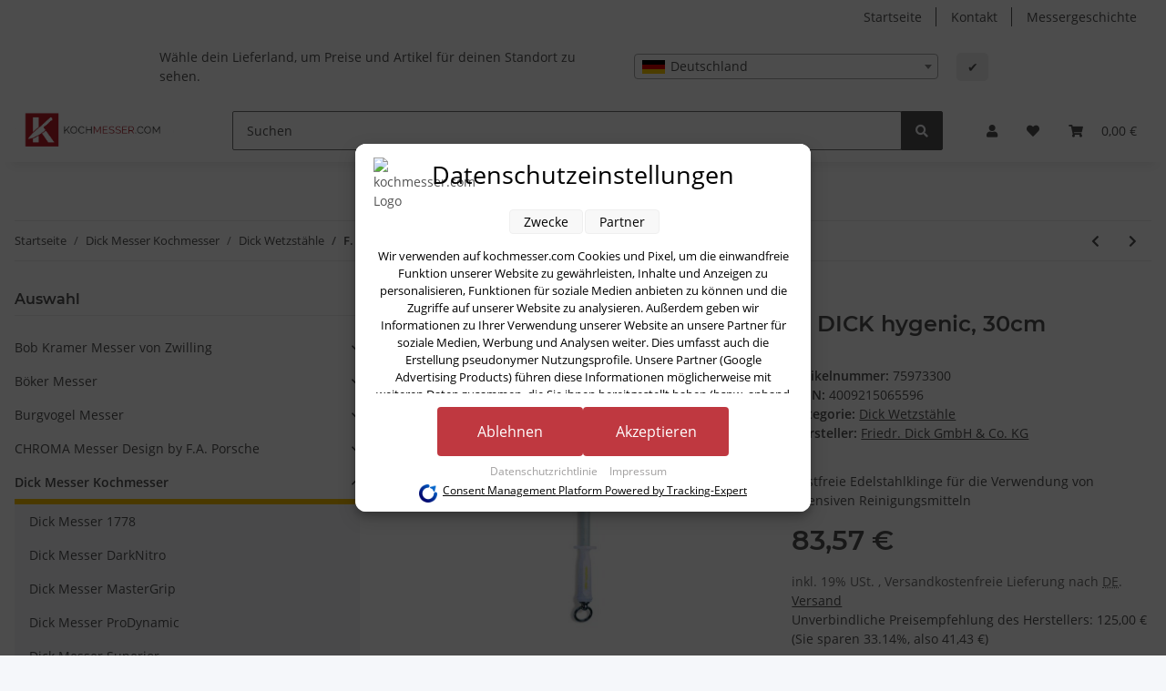

--- FILE ---
content_type: text/css
request_url: https://www.kochmesser.com/templates/EddonChild/themes/kochmesser/custom.css?v=5.1.1
body_size: -59
content:
/*
 * Platz für eigene Änderungen direkt als CSS
 * Die hier gemachten Änderungen überschreiben ggfs. andere Styles, da diese Datei als letzte geladen wird.
 */
.productbox-price{ width:100%}


@media (min-width: 992px) {
    .carousel:not(.slick-initialized).slick-type-product .product-wrapper {
        width: 25%;
        min-width: 25%;
    }
}
@media (min-width: 1300px) {
    .carousel:not(.slick-initialized).slick-type-product .product-wrapper {
        width: 20%;
        min-width: 20%;
    }
}


--- FILE ---
content_type: text/css; charset=UTF-8
request_url: https://api.experten.tools/css/v1-style.css?cache=20401
body_size: 3050
content:
#et-cmp .et-modal{display:block;position:fixed;z-index:99999;left:0;top:0;width:100%;height:100vh;background-color:rgba(0,0,0,.7);scrollbar-width:none}#et-cmp .et-modal *{all:revert;font-family:unset}#et-cmp .et-modal::-webkit-scrollbar{display:none}#et-cmp .et-modal .et-modal-header{display:flex;align-items:center;background-color:#fff}#et-cmp .et-modal .et-modal-header .et-cookie-logo{margin:0 28px}#et-cmp .et-modal .et-modal-header .et-header-container{flex:1;display:flex;justify-content:flex-start;align-items:center}#et-cmp .et-modal .et-modal-header .et-header-container #et-heading-header{font-size:18px}#et-cmp .et-modal .et-modal-header_settings{display:flex;align-items:left;justify-content:left;background:#fff;padding:15px 15px 0px 15px;color:#000;border-top-left-radius:5px;border-top-right-radius:5px}#et-cmp .et-modal .et-modal-body{padding:10px 20px;background:#fff}#et-cmp .et-modal .et-modal-body p{font-size:10pt;margin:0px;padding-bottom:5px;color:#000}#et-cmp .et-modal .et-modal-body p a{font-size:9pt}#et-cmp .et-modal .et-modal-body .et-modal-body-section{display:grid;grid-template-rows:auto auto auto 1fr;grid-template-columns:1fr 1fr;background:#fff;padding:10px 0;color:#fff;text-align:center}#et-cmp .et-modal .et-modal-body .et-modal-body-section .et-modal-body-section_scroll_group{grid-column:1/-1;grid-row:1}#et-cmp .et-modal .et-modal-body .et-modal-body-section .et-modal-body-section_divider{grid-column:1/-1;grid-row:2}#et-cmp .et-modal .et-modal-body .et-modal-body-section .et-modal-body-section_privacy_imprint{grid-column:1;grid-row:3}#et-cmp .et-modal .et-modal-body .et-modal-body-section .et-modal-body-section_purpose_vendor_buttons{grid-column:1;grid-row:4}#et-cmp .et-modal .et-modal-body .et-modal-body-section .et-modal-body-section_accept_button{grid-column:2;grid-row:3/-1}#et-cmp .et-modal .et-modal-body .et-modal-body-section .et-modal-body-section_scroll_group{height:160px;overflow:scroll;scrollbar-width:thin;overflow-x:hidden}#et-cmp .et-modal .et-modal-body .et-modal-body-section .et-modal-body-section_scroll_group::-webkit-scrollbar{-webkit-appearance:none;width:11px;height:11px}#et-cmp .et-modal .et-modal-body .et-modal-body-section .et-modal-body-section_scroll_group::-webkit-scrollbar-thumb{border-radius:8px;border:2px solid #fff;background-color:rgba(0,0,0,.5)}#et-cmp .et-modal .et-modal-body .et-modal-body-section .et-modal-body-section_scroll_group .et-scrollComponent{font-size:12pt;text-align:center;color:#000}#et-cmp .et-modal .et-modal-body .et-modal-body-section .et-modal-body-section_scroll_group .et-scrollComponent ul{list-style-position:inside;padding-left:0;text-align:left;font-size:10pt;color:#4f4f4f}#et-cmp .et-modal .et-modal-body .et-modal-body-section .et-modal-body-section_scroll_group .et-scrollComponent ul li{font-size:smaller}#et-cmp .et-modal .et-modal-body .et-modal-body-section .et-modal-body-section_divider{width:calc(100% + 20px);height:1px;margin:10px 0;transform:translateX(-12px);border:none;background-color:#ddd}#et-cmp .et-modal .et-modal-body .et-modal-body-section .et-modal-body-section_privacy_imprint{text-align:left}#et-cmp .et-modal .et-modal-body .et-modal-body-section .et-modal-body-section_privacy_imprint .et-modal-body-section_ul{display:block;list-style-type:disc;margin-block-start:1em;margin-block-end:1em;margin-inline-start:0px;margin-inline-end:0px;margin:0px;padding:0px}#et-cmp .et-modal .et-modal-body .et-modal-body-section .et-modal-body-section_privacy_imprint .et-modal-body-section_ul .et-modal-body-section_li{display:list-item;display:inline;padding-right:10px;font-size:9pt}#et-cmp .et-modal .et-modal-body .et-modal-body-section .et-modal-body-section_purpose_vendor_buttons{text-align:left}#et-cmp .et-modal .et-modal-body .et-modal-body-section .et-modal-body-section_purpose_vendor_buttons .et-settings_button{padding:2px 15px !important;margin-left:2px !important;background-color:#f8f8f8 !important;color:#000 !important;border:1px solid #efefef !important;border-radius:4px;font-size:14px !important;cursor:pointer;transition:background-color .3s,border-color .3s,box-shadow .3s !important;outline:none}#et-cmp .et-modal .et-modal-body .et-modal-body-section .et-modal-body-section_purpose_vendor_buttons .et-settings_button:hover{background-color:#e8e8e8;color:#000}#et-cmp .et-modal .et-modal-body .et-modal-body-section .et-modal-body-section_accept_button{text-align:center;margin-top:15px}#et-cmp .et-modal .et-modal-body .et-modal-body-section .et-modal-body-section_accept_button button:hover{opacity:1}#et-cmp .et-modal .et-modal-content,#et-cmp .et-modal .et-modal-content-second-layer{position:fixed;top:50%;left:50%;transform:translate(-50%, -50%);width:710px;max-width:90vw;overflow:scroll;scrollbar-width:none;border-radius:12px;box-shadow:0 5px 8px 0 rgba(0,0,0,.2),0 7px 20px 0 rgba(0,0,0,.17);animation-name:modalopen;animation-duration:var(--modal-duration);background-color:#fff;z-index:100}#et-cmp .et-modal .et-modal-content::-webkit-scrollbar{display:none}#et-cmp .et-modal .et-modal-content_settings{position:fixed;top:50%;left:50%;transform:translate(-50%, -50%);width:700px;max-width:100%;overflow:scroll;box-shadow:0 5px 8px 0 rgba(0,0,0,.2),0 7px 20px 0 rgba(0,0,0,.17);animation-name:modalopen;animation-duration:var(--modal-duration);border-radius:12px;scrollbar-width:none;background-color:#fff}#et-cmp .et-modal .et-modal-content_settings::-webkit-scrollbar{display:none}#et-cmp .et-modal .et-modal-footer{padding:0 30px 10px 30px}#et-cmp .et-cmp-small-menu{background-color:#fff;border-radius:5px}#et-cmp .et-purposes,#et-cmp .et-vendors{width:700px;max-width:100%;height:532.7px;margin:auto;color:#000 !important;text-decoration:none;font-size:9pt}#et-cmp .et-purposes .et-cookieInfContainer,#et-cmp .et-vendors .et-cookieInfContainer{display:flex;flex-direction:column}#et-cmp .et-collapse{cursor:pointer}#et-cmp .et-collapse:hover{background-color:#f2f2f2}#et-cmp .et-collapse td{width:100vh}#et-cmp .et-collapse td span{font-weight:bold}#et-cmp .et-collapse-sub td{padding-left:10px}#et-cmp .et-modal-body-section_accept_button button,#et-cmp .et-OptOutMenu-buttons button{display:flex;justify-content:center;align-items:center;text-align:center;background-color:#41a844;border:none;color:#fff;padding:15px 32px;white-space:nowrap;text-decoration:none;font-size:16px;border-radius:4px;cursor:pointer;opacity:.9;width:160px}#et-cmp .et-headerButtons button{text-align:center;border:none;padding:8px 20px;text-align:center;text-decoration:none;display:inline-block;font-size:13px;border-radius:4px;cursor:pointer;opacity:.9}#et-cmp .et-headerButtons #et-purposes_acceptAllButton{background-color:#41a844;color:#fff}#et-cmp .et-acceptAll-button button:hover{opacity:1}#et-cmp .et-powered-by-et{display:table}#et-cmp .et-powered-by-et a{display:table-cell;vertical-align:middle;text-align:center;font-size:9pt;color:#000;text-decoration:underline}#et-cmp .et-powered-by-et a::before{content:none}#et-cmp .et-powered-by-et img{width:20px;margin-right:6px;margin-top:5px}#et-cmp .et-powered-by-et img:not(:first-child)::before{content:"|"}#et-cmp .et-headerButtons #et-back_purposes,#et-cmp .et-headerButtons #et-back_vendors{color:#212121;text-decoration:none;font-size:9pt;float:right;margin-right:10px}#et-cmp .et-details{font-size:9pt;color:#212121 !important;text-decoration:none}#et-cmp .et-cookie-logo{float:left;height:auto;width:37px;height:37px}#et-cmp .et-logo_Settings{margin-right:10px}#et-cmp .et-cookieInfContainer div{background-color:#f1f0f0;padding:7px;margin:5px;border-radius:3px;margin-top:8px}#et-cmp .et-subheading_list{font-size:14pt;color:#000;font-weight:500;padding-bottom:10px;display:block}#et-cmp .et-logo_settings{float:left;height:auto;max-width:90px;padding:0px 8px 0px 0px;justify-content:center;align-items:center;margin-left:20px}#et-cmp .et-cmp_checkbox{display:inline !important}#et-cmp .et-CookieTable-div{padding:0px;color:#000}#et-cmp .et-CookieTable-div table{display:block;width:100%}#et-cmp #et-CookieInf_table_Extern,#et-cmp #et-CookieInf_table_Marketing,#et-cmp #et-CookieInf_table_Essential{background-color:#fff}#et-cmp #et-cookie-inf_table_partners{background-color:#fff;overflow-x:auto}#et-cmp #et-optOut-button-wrapper{display:none}#et-cmp .et-optOut{all:inherit;-webkit-align-items:center;-webkit-box-align:center;-ms-flex-align:center;align-items:center;background-color:#fff;border:none;border-radius:50%;bottom:10px;box-shadow:0px 3px 5px -1px rgba(0,0,0,.2),0px 6px 10px rgba(0,0,0,.14),0px 1px 18px rgba(0,0,0,.12);display:-webkit-box;display:-webkit-flex;display:-ms-flexbox;display:flex;-webkit-box-pack:center;-webkit-justify-content:center;-ms-flex-pack:center;justify-content:center;height:32px !important;left:40px;padding:0 !important;position:fixed;right:initial;width:32px !important;z-index:2147483640;opacity:1}#et-cmp .et-optOut:hover{cursor:pointer}#et-cmp #et-OptOutMenu-container{position:fixed;bottom:10px;left:10px;max-height:100vh;max-width:calc(100vw - 20px);background-color:#fff;border-radius:8px;box-shadow:0 30px 70px rgba(0,0,0,.3);overflow:hidden;opacity:1;pointer-events:all;width:300px;transition:opacity .3s ease-in,border-radius .2s ease-in;z-index:2147483631}#et-cmp #et-OptOutMenu-list{padding-left:30px;list-style:none;padding:0;margin:0}#et-cmp #et-OptOutMenu-list li::before{content:none !important}#et-cmp #et-OptOutMenu-content{display:none;box-sizing:border-box;color:#000;font-size:15px;letter-spacing:.1px;margin:0;outline:0;padding:0;font-family:Helvetica,Arial,sans-serif;line-height:1.5;word-wrap:break-word;word-break:break-word;min-height:48px;min-width:48px;opacity:1;pointer-events:all;position:relative;transition:all .2s ease-in}#et-cmp .et-OptOutMenu-header{padding:20px;display:flex;justify-content:space-between;align-items:center;border-bottom:1px solid #d3d3d3}#et-cmp .et-OptOutMenu-close{background:rgba(0,0,0,0) !important;border:none !important;cursor:pointer !important;color:inherit !important;box-shadow:none !important;padding:0 !important}#et-cmp .et-OptOutMenu-body{padding:20px}#et-cmp .et-OptOutMenu-approved{display:flex;align-items:center}#et-cmp .et-OptOutMenu-consent-icon{margin-right:10px;width:27px;display:flex;justify-content:center;align-items:center}#et-cmp .et-OptOutMenu-consent-label{margin:0;padding:0}#et-cmp .et-OptOutMenu-state{display:block;margin-bottom:10px}#et-cmp .et-OptOutMenu-consent-label{margin:0px !important}#et-cmp .et-OptOutMenu-consent-details-box{margin-top:20px}#et-cmp #et-OptOutMenu-footer{padding:10px;display:flex;flex-direction:column;justify-content:center;align-items:center;border-top:1px solid #d3d3d3}#et-cmp #et-menu_optOut{font-size:13px;width:auto;margin:9px;height:37px;display:flex;justify-content:center;align-items:center}#et-cmp .et-modal .et-modal-content{width:500px}#et-cmp .et-modal .et-modal-content .et-modal-header{padding:15px;padding-bottom:0}@media screen and (max-width: 700px){#et-cmp .et-modal .et-modal-content .et-modal-header{margin-top:15px}}#et-cmp .et-modal .et-modal-content .et-modal-header .et-cookie-logo{margin:0 5px}@media screen and (max-width: 700px){#et-cmp .et-modal .et-modal-content .et-modal-header .et-cookie-logo{display:none}}#et-cmp .et-modal .et-modal-content .et-modal-header .et-header-container{background-color:#fff !important}#et-cmp .et-modal .et-modal-content .et-modal-header .et-header-container #et-heading-header{color:#000 !important;margin:0 auto;position:absolute;font-size:20pt;left:50%;transform:translateX(-50%);padding:0px;white-space:nowrap;font-weight:500}#et-cmp .et-modal .et-modal-content .et-modal-body{padding-bottom:0}#et-cmp .et-modal .et-modal-content .et-modal-body .et-modal-body-section{grid-template-rows:auto auto auto auto auto;grid-template-columns:1fr;padding-bottom:0}#et-cmp .et-modal .et-modal-content .et-modal-body .et-modal-body-section .et-modal-body-section_purpose_vendor_buttons{grid-column:1;grid-row:1}#et-cmp .et-modal .et-modal-content .et-modal-body .et-modal-body-section .et-modal-body-section_scroll_group{grid-column:1;grid-row:2}#et-cmp .et-modal .et-modal-content .et-modal-body .et-modal-body-section .et-modal-body-section_divider{grid-column:1;grid-row:3}#et-cmp .et-modal .et-modal-content .et-modal-body .et-modal-body-section .et-modal-body-section_accept_button{grid-column:1;grid-row:4}#et-cmp .et-modal .et-modal-content .et-modal-body .et-modal-body-section .et-modal-body-section_privacy_imprint{grid-column:1;grid-row:5}#et-cmp .et-modal .et-modal-content .et-modal-body .et-modal-body-section .et-modal-body-section_purpose_vendor_buttons,#et-cmp .et-modal .et-modal-content .et-modal-body .et-modal-body-section .et-modal-body-section_accept_button,#et-cmp .et-modal .et-modal-content .et-modal-body .et-modal-body-section .et-modal-body-section_privacy_imprint{display:flex;justify-content:center;padding-bottom:15px}#et-cmp .et-modal .et-modal-content .et-modal-body .et-modal-body-section .et-modal-body-section_privacy_imprint{padding-bottom:0}@media screen and (max-width: 700px){#et-cmp .et-modal .et-modal-content .et-modal-body .et-modal-body-section .et-modal-body-section_privacy_imprint{margin-top:0}}#et-cmp .et-modal .et-modal-content .et-modal-body .et-modal-body-section .et-modal-body-section_privacy_imprint a{color:#a19f9f !important}#et-cmp .et-modal .et-modal-content .et-modal-body .et-modal-body-section .et-modal-body-section_accept_button{gap:10px;padding-bottom:5px}#et-cmp .et-modal .et-modal-content .et-modal-body .et-modal-body-section .et-modal-body-section_accept_button button{background-color:#666 !important}@media screen and (max-width: 700px){#et-cmp .et-modal .et-modal-content .et-modal-body .et-modal-body-section .et-modal-body-section_accept_button{margin-top:15px}}#et-cmp .et-modal .et-modal-content .et-modal-body .et-modal-body-section .et-modal-body-section_scroll_group *{color:#000}@media screen and (max-width: 700px){#et-cmp .et-modal .et-modal-content .et-modal-body .et-modal-body-section .et-modal-body-section_purpose_vendor_buttons{margin-top:10px}}#et-cmp .et-modal .et-modal-content .et-modal-footer{display:flex;justify-content:center}#et-cmp .et-modal .et-modal-content .et-modal-footer #et-Powered-by-et-affiliate:hover{color:#662d8d !important}#et-cmp .et-modal .et-heading-settings{display:block;margin:0;font-size:17pt;margin-bottom:12px;font-weight:500}#et-cmp .et-modal .et-heading-settings p{font-size:10pt;margin:0px;margin-bottom:12px}#et-cmp .et-modal #et-purposes_acceptAllButton,#et-cmp .et-modal #et-vendors_acceptAllButton{background-color:#666 !important}#et-cmp .et-headingCookieText,#et-cmp .et-modal-body-section_divider{display:none}@media screen and (max-width: 600px){#et-cmp #et-OptOutMenu-container{bottom:10px;left:10px}}@media screen and (max-height: 600px){#et-cmp .et-modal{overflow:scroll}}@media screen and (max-width: 700px){#et-cmp .et-logo_Settings{display:none}#et-cmp .et-modal .et-modal-body .et-modal-body-section .et-modal-body-section_accept_button{margin-top:0px;order:-1}#et-cmp .et-modal .et-modal-body .et-modal-body-section .et-modal-body-section_accept_button button{font-size:10pt;margin-top:2px}#et-cmp .et-modal .et-modal-body .et-modal-body-section .et-modal-body-section_privacy_imprint{margin-top:15px}#et-cmp .et-modal-body-section_scroll_group{display:flex;height:165px;overflow-y:scroll}#et-cmp .et-modal-body-section_scroll_group::-webkit-scrollbar{-webkit-appearance:none;width:6px;height:6px}#et-cmp .et-modal-body-section_scroll_group::-webkit-scrollbar-thumb{border-radius:4px;background-color:#777}#et-cmp .et-modal-body-section_scroll_group::-webkit-scrollbar-corner{background-color:rgba(0,0,0,0)}#et-cmp .et-cookieText{line-height:20px;width:auto}#et-cmp .et-modal-header_ul{padding-top:0px;padding-bottom:0px;padding-left:0px;padding-bottom:20px}}:root{--modal-duration: 1s;--modal-color: #428bca}@keyframes modalopen{from{opacity:0}to{opacity:1}}